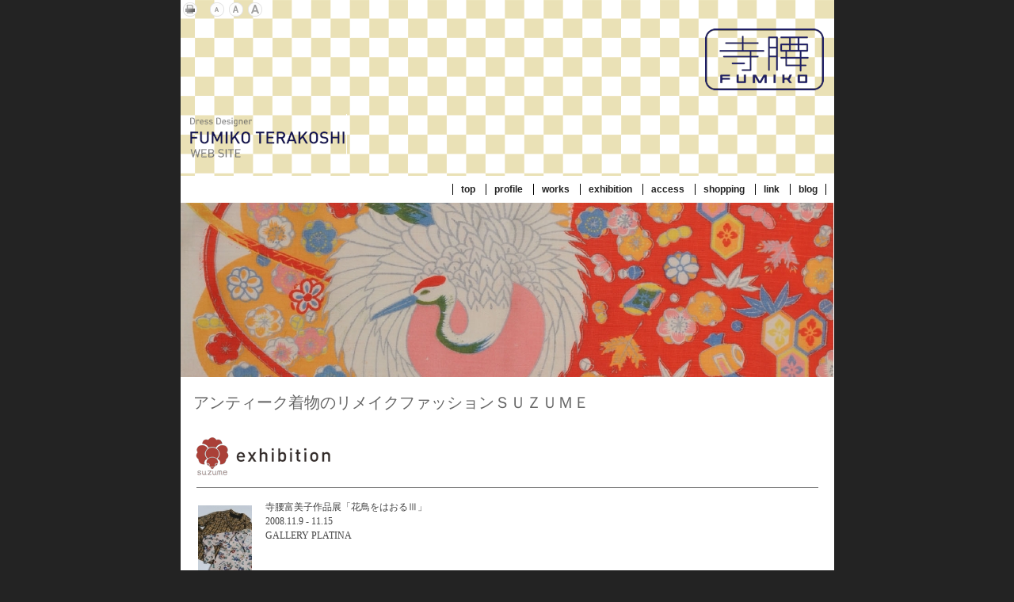

--- FILE ---
content_type: text/html
request_url: http://suzume-fumiko.com/exhibition.html
body_size: 2806
content:
<!DOCTYPE html PUBLIC "-//W3C//DTD XHTML 1.0 Transitional//EN" "http://www.w3.org/TR/xhtml1/DTD/xhtml1-transitional.dtd"><html xmlns="http://www.w3.org/1999/xhtml">
<head>
<meta http-equiv="content-language" content="ja" />
<meta http-equiv="content-type" content="text/html; charset=UTF-8" />
<meta http-equiv="content-style-type" content="text/css" />
<meta http-equiv="content-script-type" content="text/javascript" />
<meta name="robots" content="index" />
<meta name="keywords" content="寺腰富美子、Fumiko Terakoshi、着物、リメイク、ファッション、赤坂、東京、ファッションデザイナー、オーダーメイド、布、洋服、古い着物、和、Suzume," />
<meta name="description" content="東京赤坂から発信する、着物のリメイクファッション。" />
<meta http-equiv="pragma" content="no-cache" />

<title>FUMIKO TERAKOSHI</title>
<link rel="shortcut icon" href="_src/sc488/suzumefavicon.ico" />
<link rel="stylesheet" type="text/css" href="_module/layout/style.css" id="layout-css" />
<link rel="stylesheet" type="text/css" href="_module/layout/_else.css" id="options-css" />
<link rel="stylesheet" type="text/css" href="_module/theme/_default/style.css" id="theme-css" />
<link rel="stylesheet" type="text/css" href="exhibition.css?3328968852m134" id="page-css" />
<script type="text/javascript" src="_module/js/script.js?l=0,t=_default" charset="utf-8" id="script-js"></script>
<!-- custom_tags_start -->
<script type="text/javascript">
</script>
<!-- custom_tags_end -->
</head>
<body id="L01">

<div id="page" class="thunder-bg"><div class="wind-bg">
<h1 id="page-title">FUMIKO TERAKOSHI</h1>
<noscript><div id="no-script"><img src="_module/js/parts/noscript.gif" width="600" height="30" alt="Enable JavaScript in your browser. このウェブサイトはJavaScriptをオンにしてご覧下さい。" /><br /></div></noscript>

<div id="area-header" class="area noskin"><div class="wrap">
<div class="atl"></div><div class="atr"></div><div class="atc"></div><div class="amm"><div class="aml"></div><div class="amr"></div><div class="amc">
<div id="bk240" class="block plain"><div class="col-1"><div class="skn default"><div class="bmc">
<div class="column set-1"><div class="cmc"><p><!-- custom_tags_start -->
<span class="bindacs-set"><span class="bdprint bindprint1"><a href="#"><span>印刷用表示 |</span></a></span><span class="bdtext bindtext1"><a href="#" class="bindtexts"><span>テキストサイズ　小 |</span></a><a href="#" class="bindtextm"><span>中 |</span></a><a href="#" class="bindtextl"><span>大 |</span></a><br class="clear" /></span><br class="clear" /></span>
<!-- custom_tags_end --></p></div></div>
</div></div></div></div>


<div id="bk241" class="block plain"><div class="col-1"><div class="skn simp_wht"><div class="bmc">
<div class="column set-1"><div class="cmc"><p class="ar"><span class="img"><img src="_src/sc269/logo_blue.png" width="150" height="78" alt="logo_blue.png" /></span> </p></div></div>
</div></div></div></div>


<div id="bk242" class="block plain"><div class="col-2"><div class="skn simp_wht"><div class="bmc">
<div class="column set-1"><div class="cmc"><p><span class="img"><img src="_src/sc255/tittle_blue.png" width="200" height="58" alt="tittle_blue.png" /></span> </p></div></div>
</div></div></div></div>
</div></div><div class="abl"></div><div class="abr"></div><div class="abc"></div></div></div>

<div id="area-billboard" class="area noskin"><div class="wrap">
<div class="atl"></div><div class="atr"></div><div class="atc"></div><div class="amm"><div class="aml"></div><div class="amr"></div><div class="amc">
<div id="bk243" class="block plain"><div class="col-1"><div class="skn simp_wht"><div class="bmc">
<div class="column set-1"><div class="cmc"><div class="slice menuh"><div class="tl"></div><div class="tr"></div><div class="tc"></div><div class="mm"><div class="ml"></div><div class="mr"></div><div class="mc"><div class="mwrap"><div class="li1 set-1"><div class="li1tl"></div><div class="li1tr"></div><div class="li1tc"></div><div class="li1mm"><div class="li1ml"></div><div class="li1mr"></div><div class="li1mc"><span class="mn1"><span class="mtl"></span><span class="mtr"></span><span class="mtc"></span><span class="mmm"><span class="mml"></span><span class="mmr"></span><span class="mmc"><a href="index.html">top</a></span></span><span class="mbl"></span><span class="mbr"></span><span class="mbc"></span></span></div></div><div class="li1bl"></div><div class="li1br"></div><div class="li1bc"></div></div><div class="li1 set-2"><div class="li1tl"></div><div class="li1tr"></div><div class="li1tc"></div><div class="li1mm"><div class="li1ml"></div><div class="li1mr"></div><div class="li1mc"><span class="mn1"><span class="mtl"></span><span class="mtr"></span><span class="mtc"></span><span class="mmm"><span class="mml"></span><span class="mmr"></span><span class="mmc"><a href="profile.html">profile</a></span></span><span class="mbl"></span><span class="mbr"></span><span class="mbc"></span></span></div></div><div class="li1bl"></div><div class="li1br"></div><div class="li1bc"></div></div><div class="li1 set-3"><div class="li1tl"></div><div class="li1tr"></div><div class="li1tc"></div><div class="li1mm"><div class="li1ml"></div><div class="li1mr"></div><div class="li1mc"><span class="mn1"><span class="mtl"></span><span class="mtr"></span><span class="mtc"></span><span class="mmm"><span class="mml"></span><span class="mmr"></span><span class="mmc"><a href="works00.html">works</a></span></span><span class="mbl"></span><span class="mbr"></span><span class="mbc"></span></span><div class="li2"><div class="li2tl"></div><div class="li2tr"></div><div class="li2tc"></div><div class="li2mm"><div class="li2ml"></div><div class="li2mr"></div><div class="li2mc"><span class="mn2"><span class="mtl"></span><span class="mtr"></span><span class="mtc"></span><span class="mmm"><span class="mml"></span><span class="mmr"></span><span class="mmc"><a href="#">works-01</a></span></span><span class="mbl"></span><span class="mbr"></span><span class="mbc"></span></span></div></div><div class="li2bl"></div><div class="li2br"></div><div class="li2bc"></div></div><div class="li2"><div class="li2tl"></div><div class="li2tr"></div><div class="li2tc"></div><div class="li2mm"><div class="li2ml"></div><div class="li2mr"></div><div class="li2mc"><span class="mn2"><span class="mtl"></span><span class="mtr"></span><span class="mtc"></span><span class="mmm"><span class="mml"></span><span class="mmr"></span><span class="mmc"><a href="#">works-02</a></span></span><span class="mbl"></span><span class="mbr"></span><span class="mbc"></span></span></div></div><div class="li2bl"></div><div class="li2br"></div><div class="li2bc"></div></div><div class="li2"><div class="li2tl"></div><div class="li2tr"></div><div class="li2tc"></div><div class="li2mm"><div class="li2ml"></div><div class="li2mr"></div><div class="li2mc"><span class="mn2"><span class="mtl"></span><span class="mtr"></span><span class="mtc"></span><span class="mmm"><span class="mml"></span><span class="mmr"></span><span class="mmc"><a href="">works-03</a></span></span><span class="mbl"></span><span class="mbr"></span><span class="mbc"></span></span></div></div><div class="li2bl"></div><div class="li2br"></div><div class="li2bc"></div></div></div></div><div class="li1bl"></div><div class="li1br"></div><div class="li1bc"></div></div><div class="li1 set-4"><div class="li1tl"></div><div class="li1tr"></div><div class="li1tc"></div><div class="li1mm"><div class="li1ml"></div><div class="li1mr"></div><div class="li1mc"><span class="mn1 cr"><span class="mtl"></span><span class="mtr"></span><span class="mtc"></span><span class="mmm"><span class="mml"></span><span class="mmr"></span><span class="mmc"><a href="exhibition.html">exhibition</a></span></span><span class="mbl"></span><span class="mbr"></span><span class="mbc"></span></span><div class="li2"><div class="li2tl"></div><div class="li2tr"></div><div class="li2tc"></div><div class="li2mm"><div class="li2ml"></div><div class="li2mr"></div><div class="li2mc"><span class="mn2"><span class="mtl"></span><span class="mtr"></span><span class="mtc"></span><span class="mmm"><span class="mml"></span><span class="mmr"></span><span class="mmc"><a href="#">2007</a></span></span><span class="mbl"></span><span class="mbr"></span><span class="mbc"></span></span></div></div><div class="li2bl"></div><div class="li2br"></div><div class="li2bc"></div></div><div class="li2"><div class="li2tl"></div><div class="li2tr"></div><div class="li2tc"></div><div class="li2mm"><div class="li2ml"></div><div class="li2mr"></div><div class="li2mc"><span class="mn2"><span class="mtl"></span><span class="mtr"></span><span class="mtc"></span><span class="mmm"><span class="mml"></span><span class="mmr"></span><span class="mmc"><a href="#">2008</a></span></span><span class="mbl"></span><span class="mbr"></span><span class="mbc"></span></span></div></div><div class="li2bl"></div><div class="li2br"></div><div class="li2bc"></div></div></div></div><div class="li1bl"></div><div class="li1br"></div><div class="li1bc"></div></div><div class="li1 set-5"><div class="li1tl"></div><div class="li1tr"></div><div class="li1tc"></div><div class="li1mm"><div class="li1ml"></div><div class="li1mr"></div><div class="li1mc"><span class="mn1"><span class="mtl"></span><span class="mtr"></span><span class="mtc"></span><span class="mmm"><span class="mml"></span><span class="mmr"></span><span class="mmc"><a href="contact.html">access</a></span></span><span class="mbl"></span><span class="mbr"></span><span class="mbc"></span></span></div></div><div class="li1bl"></div><div class="li1br"></div><div class="li1bc"></div></div><div class="li1 set-6"><div class="li1tl"></div><div class="li1tr"></div><div class="li1tc"></div><div class="li1mm"><div class="li1ml"></div><div class="li1mr"></div><div class="li1mc"><span class="mn1"><span class="mtl"></span><span class="mtr"></span><span class="mtc"></span><span class="mmm"><span class="mml"></span><span class="mmr"></span><span class="mmc"><a href="http://www.suzumeshop.com" target="blank">shopping</a></span></span><span class="mbl"></span><span class="mbr"></span><span class="mbc"></span></span></div></div><div class="li1bl"></div><div class="li1br"></div><div class="li1bc"></div></div><div class="li1 set-7"><div class="li1tl"></div><div class="li1tr"></div><div class="li1tc"></div><div class="li1mm"><div class="li1ml"></div><div class="li1mr"></div><div class="li1mc"><span class="mn1"><span class="mtl"></span><span class="mtr"></span><span class="mtc"></span><span class="mmm"><span class="mml"></span><span class="mmr"></span><span class="mmc"><a href="link.html">link</a></span></span><span class="mbl"></span><span class="mbr"></span><span class="mbc"></span></span></div></div><div class="li1bl"></div><div class="li1br"></div><div class="li1bc"></div></div><div class="li1 set-end"><div class="li1tl"></div><div class="li1tr"></div><div class="li1tc"></div><div class="li1mm"><div class="li1ml"></div><div class="li1mr"></div><div class="li1mc"><span class="mn1"><span class="mtl"></span><span class="mtr"></span><span class="mtc"></span><span class="mmm"><span class="mml"></span><span class="mmr"></span><span class="mmc"><a href="http://blog.livedoor.jp/akasakasuzume/" target="blank">blog</a></span></span><span class="mbl"></span><span class="mbr"></span><span class="mbc"></span></span></div></div><div class="li1bl"></div><div class="li1br"></div><div class="li1bc"></div></div></div></div></div><div class="bl"></div><div class="br"></div><div class="bc"></div></div></div></div>
</div></div></div></div>


<div id="bk267" class="block plain"><div class="col-1"><div class="skn default"><div class="bmc">
<div class="column set-1"><div class="cmc"><p><span class="img"><img src="_src/sc283/Osp0729.jpg" width="825" height="220" alt="Osp0729.jpg" /></span></p></div></div>
</div></div></div></div>


<div id="bk314" class="block plain"><div class="col-1"><div class="skn stan_wht"><div class="bmc">
<div class="column set-1"><div class="cmc"><div class="slice h2"><div class="tl"></div><div class="tr"></div><div class="tc"></div><div class="mm"><div class="ml"></div><div class="mr"></div><div class="mc"><h2>アンティーク着物のリメイクファッションＳＵＺＵＭＥ</h2></div></div><div class="bl"></div><div class="br"></div><div class="bc"></div></div></div></div>
</div></div></div></div>
</div></div><div class="abl"></div><div class="abr"></div><div class="abc"></div></div></div>

<div id="area-contents" class="area noskin"><div class="wrap">
<div class="atl"></div><div class="atr"></div><div class="atc"></div><div class="amm"><div class="aml"></div><div class="amr"></div><div class="amc">

<div id="main-group"><div class="core">
<div id="area-main" class="area noskin"><div class="wrap">
<div class="atl"></div><div class="atr"></div><div class="atc"></div><div class="amm"><div class="aml"></div><div class="amr"></div><div class="amc">
<div id="bk245" class="block plain"><div class="col-1"><div class="skn stan_wht"><div class="bmc">
<div class="column set-1"><div class="cmc"><div class="slice h2"><div class="tl"></div><div class="tr"></div><div class="tc"></div><div class="mm"><div class="ml"></div><div class="mr"></div><div class="mc"><h2><span class="img"><img src="_src/sc220/exhibition.png" width="180" height="50" alt="exhibition.png" /></span> </h2></div></div><div class="bl"></div><div class="br"></div><div class="bc"></div></div><div class="hr"></div><p class="lead"><span class="img left"><a href="pg29.html"><img src="_src/sc442/20088DEC95i93W1.jpg" width="68" height="100" alt="2008作品展1.jpg" /></a></span>寺腰富美子作品展「花鳥をはおるⅢ」<br />
2008.11.9 - 11.15<br />
GALLERY PLATINA </p><p>赤坂ギャラリープラチナにて寺腰富美子作品展<a href="pg29.html">「花鳥をはおるⅢ」</a>たくさんの方々にご来場いただきまして、ありがとうございました。 </p></div></div>
</div></div></div></div>


<div id="bk319" class="block plain"><div class="col-1"><div class="skn stan_wht"><div class="bmc">
<div class="column set-1"><div class="cmc"><div class="hr"></div><p class="lead"><a href="http://www.tokimekikobou.com" target="_blank">伊勢丹「全国リサイクル着物フェスティバル」赤坂ときめき工房</a>のブースに出品しました。<br />
伊勢丹　相模原店１月６日～１２日　　府中店１月１４日～１９日</p><div class="hr"></div><p class="lead"></p></div></div>
</div></div></div></div>


<div id="bk327" class="block plain"><div class="col-1"><div class="skn stan_wht"><div class="bmc">
<div class="column set-1"><div class="cmc"><address><span class="img"><img src="_src/sc483/contact2.png" width="150" height="55" alt="contact2.png" /></span> </address><p class="lead">アトリエ</p><p class="note">東京都港区赤坂５－５－１５アカシヤビル４F<br />
℡０３－３５８８－１６６８<br />
<a href="mailto:t.who.me@r5.dion.ne.jp"><img src="_src/sc329/Doticon_Mail.png" alt="LinkIcon" />Eメール でのお問合せはこちら</a> <br />
 </p><p class="lead">問合せは随時受け付けております。<br />
メール・電話でお気軽にお問合せ下さい！</p></div></div>
</div></div></div></div>
</div></div><div class="abl"></div><div class="abr"></div><div class="abc"></div></div></div></div>

<div id="area-side-b" class="area noskin side-group"><div class="wrap">
<div class="atl"></div><div class="atr"></div><div class="atc"></div><div class="amm"><div class="aml"></div><div class="amr"></div><div class="amc">

</div></div><div class="abl"></div><div class="abr"></div><div class="abc"></div></div></div></div>

<div id="area-side-a" class="area noskin side-group"><div class="wrap">
<div class="atl"></div><div class="atr"></div><div class="atc"></div><div class="amm"><div class="aml"></div><div class="amr"></div><div class="amc">

</div></div><div class="abl"></div><div class="abr"></div><div class="abc"></div></div></div>

</div></div><div class="abl"></div><div class="abr"></div><div class="abc"></div></div></div>
<div id="blank-footer"></div>
</div></div>

<div id="area-footer" class="area noskin"><div class="wrap">
<div class="atl"></div><div class="atr"></div><div class="atc"></div><div class="amm"><div class="aml"></div><div class="amr"></div><div class="amc">
<div id="bk248" class="block plain"><div class="col-1"><div class="skn simp_wht"><div class="bmc">
<div class="column set-1"><div class="cmc"><p class="ac"> <br />
<span class="img"><img src="_src/sc232/suzume_blue_mini.png" width="75" height="90" alt="suzume_blue_mini.png" /></span> <br />
 <br />
 </p><address class="ac">Copyright Ⓒ Fumiko Terakoshi All Rights Reserved.</address></div></div>
</div></div></div></div>
</div></div><div class="abl"></div><div class="abr"></div><div class="abc"></div></div></div>
</body>
</html>

--- FILE ---
content_type: text/css
request_url: http://suzume-fumiko.com/_module/theme/_default/style.css
body_size: 105
content:
@charset "utf-8";
/* style.css　
--------------------------------------------------------- */
@import "theme_pagelayout.css";
@import "blockskin.css";

--- FILE ---
content_type: text/css
request_url: http://suzume-fumiko.com/exhibition.css?3328968852m134
body_size: 181
content:
@charset "utf-8";
/* page setting
--------------------------------------------------------- */
body { background: #232323; }#area-header { background: url(_src/sc155/headfoot.gif) repeat; }#area-billboard { background: #FFFFFF; }#area-main { background: #FFFFFF; }#area-side-a { background: #FFFFFF; }#area-side-b { background: #FFFFFF; }#area-footer { background: url(_src/sc155/headfoot.gif) repeat; }#area-contents { background: #FFFFFF; }




--- FILE ---
content_type: text/css
request_url: http://suzume-fumiko.com/_module/layout/printlayout.css
body_size: 486
content:
@charset "utf-8";
/* printlayout.css　
--------------------------------------------------------- */
@media print	{
	#bind-print-note	{ display:none;}
	#area-print	{ margin:0 auto; padding:0;}
}

#bind-print-note	{
	margin-bottom:20px;
	background:#EEE;
	font-size:80%;
	text-align:center;
}
#bind-print-note form	{
	margin:0 auto;
	padding:10px 20px;
	text-align:left;
}
#bind-print-note input	{ padding:0 5px; font-size:12px; letter-spacing:1px;}
#bind-print-note p	{ text-align:right;}
#no-script	{ margin:0 0 10px 0; text-align:center;}

#area-print #area-header,
#area-print #area-billboard,
#area-print #area-contents,
#area-print #area-main,
#area-print #area-side-a,
#area-print #area-side-b,
#area-print #area-footer	{ position:static; float:none;}

#area-print	{ margin:0 auto; font-size:90%;}
#area-print #page-title	{ display:block; padding:5px 10px; text-align:right;}
#area-print #page-title span	{ font-weight:normal;}

#area-print .table	{ width:100%;}
#area-print td	{ vertical-align:top;}

#area-print .menuh .li1	{ margin-right:10px;}
#area-print h2,#area-print h3,#area-print h4,#area-print p,#area-print blockquote,#area-print address	{ padding-bottom:5px;}

--- FILE ---
content_type: text/css
request_url: http://suzume-fumiko.com/_module/theme/_default/theme_pagelayout.css
body_size: 684
content:
/* theme_pagelayout.css　
--------------------------------------------------------- */

/* text margin setting */

div.h2	{ padding-bottom:10px;}	h2	{ margin-left:6px; padding-left:20px; padding-right:5px;}
div.h3	{ padding-bottom:10px;}	h3	{ margin-left:6px; padding-left:20px; padding-right:5px;}
h4	{ margin:0 10px; padding-left:15px; padding-bottom:10px;}
p	{ margin:0 10px; padding-bottom:10px;}
p.note	{ padding-left:20px;}
div.kakomi	{ margin:0 10px; padding-bottom:10px;}	p.kakomi	{ padding-bottom:0;}
blockquote	{ margin:0 30px; padding-bottom:10px;}	span.blockquote	{ padding:10px 15px;}
address	{ margin:0 10px; padding-bottom:10px;}
div.indent	{ margin:0 10px; padding-bottom:10px;}	div.balloon	{ padding-bottom:10px;}	p.affix	{ margin:0 10px 0 20px; padding-bottom:0;}
div.hr	{ margin:0 10px;}
ul,ol	{ margin:0 10px; padding-bottom:10px;}
li ul,li ol	{ padding-bottom:0;}
ul.disc li	{ padding-left:20px;}
li ul.disc li	{ margin-left:0;}

.side-group div.h2	{ padding-bottom:5px;}	.side-group h2	{ margin-left:0;}
.side-group div.h3	{ padding-bottom:5px;}	.side-group h3	{ margin-left:0;}
.side-group h4	{ margin:0 5px; padding-bottom:5px;}
.side-group p	{ margin:0 5px; padding-bottom:5px;}
.side-group p.note	{ padding-left:20px;}
.side-group div.kakomi	{ margin:0 5px; padding-bottom:5px;}
.side-group blockquote	{ margin:0 25px;}	.side-group span.blockquote	{ padding:10px;}
.side-group address	{ margin:0 5px; padding-bottom:5px;}
.side-group div.indent	{ margin:0 5px; padding-bottom:5px;}	.side-group div.balloon	{ padding-bottom:5px;}	.side-group p.affix	{ margin:0 10px 0 15px; padding-bottom:0;}
.side-group div.hr	{ margin:0 5px;}
.side-group ul,.side-group ol	{ margin:0 5px; padding-bottom:5px;}
.side-group ul.disc li	{ padding-left:15px;}

.default .h2,.default .h3	{ margin:0 10px;}
.side-group .default .h2,.side-group .default .h3	{ margin:0;}

.default div.balloon,
.simp_wht div.balloon,.stan_wht div.balloon,
.simp_blk div.balloon,.stan_blk div.balloon	{ padding-bottom:0;}


/* text box setting */

div.indent .table	{ padding-bottom:10px;}
div.indent td	{ width:82%;}


/***/
div.index .table	{ margin-bottom:10px;}
div.index h2,.index h3,.index h4	{ font-size:100% !important;}

/***/
div.album .table	{ margin-bottom:10px;}
div.album h2,.album h3,.album h4	{ font-size:100% !important; font-weight:normal;}

/***/
div.tab h2	{ font-size:100% !important; font-weight:normal;}
.side-group div.tab h2	{ margin-left:0;}

/***/
.side-group div.accordion .h2	{ padding-bottom:0;}
.side-group div.accordion h2	{ padding-left:18px;}

/***/
a.movieButton	{ display:block; float:left;}	* html a.movieButton	{ display:inline-block;}
a.movieButton span	{ display:block; white-space:nowrap;}	* html a.movieButton span	{ display:inline-block;}
.ar a.movieButton	{ float:right;}

--- FILE ---
content_type: application/javascript
request_url: http://suzume-fumiko.com/_module/js/movie.js
body_size: 4093
content:
/*
	BiNDMovie
	07/09/26
*/
var BiNDMovie = new Class({
	movies: [],
	sizes: [],
	movieObj: null,
	initialize: function(anc, options){
		this.options = $extend({
			resizeDuration: 200,
			resizeTransition: false,	// default transition
			initialWidth: 200,
			initialHeight: 30,
			showCounter: true
		}, options || {});
		
		this.addAnchor(anc);
		
		this.eventKeyDown = this.keyboardListener.bindAsEventListener(this);
		
		this.bindbox = new Element('div', {'id': 'bindbox', 'styles': {
			'width': this.options.initialWidth, 'height': this.options.initialHeight, 'marginLeft': -(this.options.initialWidth/2),
			'display': 'none'}}).injectInside(document.body);
		new Element('div', {'class': 'tl'}).injectInside(this.bindbox);
		new Element('div', {'class': 'tr'}).injectInside(this.bindbox);
		new Element('div', {'class': 'tc'}).injectInside(this.bindbox);
		
		var mm = new Element('div', {'class': 'mm'}).injectInside(this.bindbox);
		new Element('div', {'class': 'ml'}).injectInside(mm);
		new Element('div', {'class': 'mr'}).injectInside(mm);
		
		var mc = new Element('div', {'class': 'mc'}).injectInside(mm);
		
		new Element('div', {'class': 'bl'}).injectInside(this.bindbox);
		new Element('div', {'class': 'br'}).injectInside(this.bindbox);
		new Element('div', {'class': 'bc'}).injectInside(this.bindbox);
		
		this.image = new Element('div', {'id': 'bindbox_image'}).injectInside(mc);
		
		this.comment = new Element('div', {'id': 'bindbox_comment'}).injectInside(mc);
		
		this.lineDiv = new Element('div', {'id': 'bindbox_line', 'styles': {'display':'none'}}).injectInside(mc);
		
		this.controlDiv = new Element('div', {'id': 'bindbox_control', 'styles': {'display':'none'}}).injectInside(mc);
		var clz = new Element('div', {'id': 'bindbox_close'}).injectInside(this.controlDiv);
		clz.onclick = this.close.bind(this);
		
		var nextEffect = this.nextEffect.bind(this);
		this.fx = {
			resize: this.bindbox.effects($extend({duration: this.options.resizeDuration, onComplete: nextEffect},
					this.options.resizeTransition ? {transition: this.options.resizeTransition} : {})),
			close: this.bindbox.effects($extend({duration: this.options.resizeDuration, onComplete: this.closeEnd.bind(this)},
					this.options.resizeTransition ? {transition: this.options.resizeTransition} : {}))
		};
	},
	
	addAnchor: function(anc){
		anc = $(anc);
		anc.onclick = this.click.pass(anc, this);
		this.movies.push(anc);
		var sz = anc.getProperty("rel");
		var pair = sz.split(',');
		this.sizes.push({width: Number(pair[0]), height: Number(pair[1])});
	},
	
	click: function(link){
		var anc, sz;
		for (var i=0; i<this.movies.length; i++) {
			var a = this.movies[i];
			if (a.href == link) {
				var dim = a.getCoordinates();
				if (this.movieObj==null) {
					this.top = dim.top - 34;
					this.left = dim.left - 34;
				}
				this.anchorHeight = dim.height;
				this.anchorWidth = dim.width;
				this.anchorTop = dim.top - 16;
				this.anchorLeft = dim.left - 16;
				anc = a;
				sz = this.sizes[i];
				break;
			}
		}
		
		this.removeMovie();
		this.setup(true);
		
		this.movie = anc;
		this.movieWidth = sz.width;
		this.movieHeight = sz.height;
		
		this.bindbox.setStyles({top: this.top, marginLeft:this.left, display: ''});
		return this.dispMovie();
	},
	
	setup: function(open){
		var elements = $A(document.getElementsByTagName('object'));
		elements.extend(document.getElementsByTagName(window.ie ? 'select' : 'embed'));
		elements.each(function(el){
			if (open && el.style.visibility != 'hidden') el.lbBackupStyle = el.style.visibility;
			el.style.visibility = open ? 'hidden' : el.lbBackupStyle;
		});
		var fn = open ? 'addEvent' : 'removeEvent';
		this.step = 0;
	},
	
	keyboardListener: function(event){
		switch (event.keyCode){
			case 27: case 88: case 67: this.close();
		}
	},
	
	dispMovie: function(){
		this.step = 1;
		this.image.className = 'lbLoading';
		
		this.nextEffect.bind(this)
		this.nextEffect();
		
		return false;
	},
	
	nextEffect: function(){
		switch (this.step++){
		case 1:
			this.image.className = '';
			
			if (this.bindbox.clientHeight != this.movieHeight){
				this.fx.resize.start({height: this.movieHeight + 68, width: this.movieWidth + 68,
					marginLeft: (window.getWidth() - (this.movieWidth + 68)) / 2,
					top: window.getScrollTop() + (window.getHeight() / 15)});
				break;
			}
			this.step++;
			
		case 2:
			this.movieObj = this.createObj();
			this.controlDiv.style.display = '';
			this.lineDiv.style.display = '';
			this.step = 0;
		}
	},
	
	closeEffect: function(){
		this.controlDiv.style.display = 'none';
		this.lineDiv.style.display = 'none';
		this.fx.close.start({height: this.anchorHeight, width: this.anchorWidth,
			marginLeft: this.anchorLeft,
			top: this.anchorTop});
	},
	
	closeEnd: function() {
		this.bindbox.style.display = 'none';
		this.bindbox.setStyles({'width': this.options.initialWidth, 'height': this.options.initialHeight});
	},
	
	createObj: function(){
		var t = this.movie.getProperty("movtype");
		var p = this.getMovieParams(t);
		var movieId = getNextMovieId();
		var outer = document.createElement('object');
		
		outer.setAttribute('id', movieId);
		outer.setAttribute('classid', p.cls);
		outer.setAttribute('width', this.movieWidth);
		outer.setAttribute('height', this.movieHeight + 16);
		addParameter(outer, "src", this.movie.href);
		
		if (!window.ie) {
			var e = document.createElement('object');
			e.setAttribute('type', p.tp);
			e.setAttribute('data', this.movie.href);
			e.setAttribute('id', movieId + 'Inner');
			e.setAttribute('width', this.movieWidth);
			e.setAttribute('height', this.movieHeight + 16);
			addParameter(e, 'autoplay', 'true');
			addParameter(e, 'controller', 'true');
			addParameter(e, 'cache', 'true');
			addParameter(e, 'saveembedtags', true);
			
			outer.appendChild(e);
			outer.inner = e;
		}
		
		addParameter(outer, 'autoplay', 'true');
		addParameter(outer, 'controller', 'true');
		addParameter(outer, 'cache', 'true');
		addParameter(outer, 'saveembedtags', true);
		
		if (t == 'rm') {
			addParameter(e, 'controls', 'ImageWindow');
			addParameter(outer, 'controls', 'ImageWindow');
			addParameter(e, 'autostart', 'true');
			addParameter(outer, 'autostart', 'true');
		}
		
		if (!window.ie) {
			this.image.appendChild(outer);
		} else {
			var markup = "";
			markup = outer.outerHTML.replace('</OBJECT>', '');
			for (var i = 0; i < outer.childNodes.length; i++) {
				markup += outer.childNodes[i].outerHTML;
			}
			markup += '</OBJECT>';
			this.image.innerHTML = markup;
		}
		
		return outer;
	},
	
	close: function(e){
		if (this.step < 0) return;
		this.step = -1;
		for (var f in this.fx) this.fx[f].stop();
		
		this.removeMovie();
		
		this.closeEffect.bind(this);
		this.closeEffect();
		
		this.setup(false);
		
		return false;
	},
	
	removeMovie: function() {
		if (this.movieObj != null) {
			if (window.ie) {
				this.movieObj.style.display = 'none';		// for ie6.
			} else {
				this.movieObj.style.visibility = 'hidden';
			}
			
			if (typeof(this.movieObj.Stop)=="function") {
				this.movieObj.Stop();
			} else if (typeof(this.movieObj.pause)=="function") {
				this.movieObj.pause();
			} else if (this.movieObj.inner) {
				if (typeof(this.movieObj.inner.Stop)=="function") {
					try {
						this.movieObj.inner.Stop();
					} catch(e) {}
				} else if (typeof(this.movieObj.inner.pause)=="function") {
					try {
						this.movieObj.inner.pause();
					} catch(e) {}
				}
			}
			
			this.movieObj = null;
			
			this.image.innerHTML = '';
			
		}
	},
	
	getMovieParams: function(t) {
		var cls, cb, tp, pg;
		if (t=='mov') {
			cls = 'clsid:02BF25D5-8C17-4B23-BC80-D3488ABDDC6B';
			cb = 'http://www.apple.com/qtactivex/qtplugin.cab#version=6,0,2,0';
			tp = 'video/quicktime';
			pg = 'http://www.apple.com/quicktime/download/';
			
		} else if (t=='swf') {
			cls = 'clsid:d27cdb6e-ae6d-11cf-96b8-444553540000';
			cb = 'http://download.macromedia.com/pub/shockwave/cabs/flash/swflash.cab#version=9,0,45,0';
			tp = 'application/x-shockwave-flash';
			pg = 'http://www.macromedia.com/go/getflashplayer';
			
		} else if (t=='asf') {
			cls = 'clsid:22d6f312-b0f6-11d0-94ab-0080c74c7e95';
			cb = 'http://activex.microsoft.com/activex/controls/mplayer/en/nsmp2inf.cab#Version=6,4,5,715';
			tp = 'application/x-mplayer2';
			pg = 'http://www.microsoft.com/isapi/redir.dll?prd=windows&sbp=mediaplayer&ar=Media&sba=Plugin&';
			
		} else if (t=='wmv') {
			if (window.webkit) {
				cls = 'clsid:6BF52A52-394A-11d3-B153-00C04F79FAA6';
				cb = '';
				tp = 'video/x-ms-wmv';
				pg = '';
			} else {
				cls = 'clsid:22d6f312-b0f6-11d0-94ab-0080c74c7e95';
				cb = 'http://activex.microsoft.com/activex/controls/mplayer/en/nsmp2inf.cab#Version=6,4,5,715';
				tp = 'application/x-mplayer2';
				pg = 'http://www.microsoft.com/isapi/redir.dll?prd=windows&sbp=mediaplayer&ar=Media&sba=Plugin&';
			}
			
		} else if (t=='rm') {
			cls = 'clsid:CFCDAA03-8BE4-11CF-B84B-0020AFBBCCFA';
			cb = '';
			tp = 'audio/x-pn-realaudio-plugin';
			pg = 'http://www.real.com/player/index.html';
			
		}
		
		return {'cls':cls, 'codebase':cb, 'tp':tp, 'pluginspage':pg};
	}
	
});




/*
	bindmovie functions
*/
var bindMovieNum = 0;

function bindmovie() {
	if (bindobj.printstate) return;	//*** modified by sato

	var t = arguments[0];
	var f = arguments[1];
	var w = arguments[2];
	var h = arguments[3];
	var at = arguments[4];
	var dl = arguments[5];
	var pu = arguments[6];
	var cp = arguments[7];
	
	if (t=="mov") {
		writeQt(t, f, w, h, at, dl, pu, cp);
		
	} else if (t=="swf") {
		writeSwf(t, f, w, h, at, dl, pu, cp);
		
	} else if (t=="wmv" || t=="asf") {
		writeWmv(t, f, w, h, at, dl, pu, cp);
		
	} else if (t=="rm") {
		writeReal(t, f, w, h, at, dl, pu, cp);
		
	} else if (t=="flv") {
		alert("flvにはプレイヤーswfが必要です！");
	}
}

function writeQt(t, f, w, h, at, dl, pu, cp) {
	if (pu == "0") {
		writeDirectQt(f, w, h, at, dl);
	} else {
		writeEnlergeQt(t, f, w, h, at, dl, cp);
	}
}

function writeEnlergeQt(t, f, w, h, at, dl, cp) {
	writeMovieButton(t, f, w, h, cp);
}

function writeDirectQt(f, w, h, at, dl) {
	var buf = '';
	buf = '<object classid="clsid:02BF25D5-8C17-4B23-BC80-D3488ABDDC6B"'
		+ ' codebase="http://www.apple.com/qtactivex/qtplugin.cab#version=6,0,2,0"';
	
	buf += ' width="' + w + '"';
	buf += ' height="' + h + '"';
	buf += '>';
	
	buf += '<param name="src" value="' + f + '" />';
	
	if (at=="1")
		buf += '<param name="autoplay" value="true" />';
	else
		buf += '<param name="autoplay" value="false" />';
	
	buf += '<embed src="' + f + '" type="video/quicktime"'
	buf += ' width="' + w + '"';
	buf += ' height="' + h + '"';
	
	if (at=="1")
		buf += ' autoplay="true"';
	else
		buf += ' autoplay="false"';
	
	buf += '></embed>';
	
	buf += '</object>';
	
	if (dl=="1") {
		buf += '<p><a href="' + f + '">ダウンロード</a></p>';
	}
	
	document.write(buf);
}

function writeSwf(t, f, w, h, at, dl, pu, cp) {
	if (pu == "0") {
		writeDirectSwf(f, w, h, at, dl);
	} else {
		writeEnlergeSwf(t, f, w, h, at, dl, cp);
	}
}

function writeEnlergeSwf(t, f, w, h, at, dl, cp) {
	writeMovieButton(t, f, w, h, cp);
}

function writeDirectSwf(f, w, h, at, dl) {
	var mvId = getNextMovieId();
	var buf = '';
	
	if (window.ie) {
		buf = '<object classid="clsid:d27cdb6e-ae6d-11cf-96b8-444553540000"'
			+ ' codebase="http://download.macromedia.com/pub/shockwave/cabs/flash/swflash.cab#version=9,0,45,0"';
		
		buf += ' id="' + mvId + '"';
		buf += ' width="' + w + '"';
		buf += ' height="' + h + '"';
		buf += '>';
		
		buf += '<param name="src" value="' + f + '" />';
		
		if (at=="1")
			buf += '<param name="play" value="true" />';
		else
			buf += '<param name="play" value="false" />';
		
		buf += '<param name="wmode" value="transparent" />';
		buf += '</object>';
		
	} else {
		buf = '<embed src="' + f + '" type="application/x-shockwave-flash"'
		buf += ' id="' + mvId + '"';
		buf += ' width="' + w + '"';
		buf += ' height="' + h + '"';
		
		if (at=="1")
			buf += ' play="true"';
		else
			buf += ' play="false"';
		
		buf += ' wmode="transparent"';
		buf += '></embed>';
	
	}
	
	
	if (dl=="1") {
		buf += '<p><a href="' + f + '">ダウンロード</a></p>';
	}
	
	document.write(buf);
}

function writeWmv(t, f, w, h, at, dl, pu, cp) {
	if (pu == "0") {
		writeDirectWmv(f, w, h, at, dl);
	} else {
		writeEnlergeWmv(t, f, w, h, at, dl, cp);
	}
}

function writeEnlergeWmv(t, f, w, h, at, dl, cp) {
	writeMovieButton(t, f, w, h, cp);
}

function writeDirectWmv(f, w, h, at, dl) {
	var mvId = getNextMovieId();
	var buf = '';
	buf = '<object classid="clsid:22d6f312-b0f6-11d0-94ab-0080c74c7e95"'
		+ ' codebase="http://activex.microsoft.com/activex/controls/mplayer/en/nsmp2inf.cab#Version=6,4,5,715"';
	
	buf += ' id="' + mvId + '"';
	buf += ' width="' + w + '"';
	h = Number(h) + 60;
	buf += ' height="' + h + '"';
	buf += '>';
	
	buf += '<param name="src" value="' + f + '" />';
	
	if (at=="1")
		buf += '<param name="autoplay" value="true" />';
	else
		buf += '<param name="autoplay" value="false" />';
	
	buf += '<embed src="' + f + '" type="application/x-mplayer2"'
	buf += ' id="' + mvId + '"';
	buf += ' width="' + w + '"';
	buf += ' height="' + h + '"';
	
	if (at=="1")
		buf += ' autoplay="true"';
	else
		buf += ' autoplay="false"';
	
	buf += '></embed>';
	
	buf += '</object>';
	
	if (dl=="1") {
		buf += '<p><a href="' + f + '">ダウンロード</a></p>';
	}
	
	document.write(buf);
}

function writeReal(t, f, w, h, at, dl, pu, cp) {
	if (pu == "0") {
		writeDirectReal(f, w, h, at, dl);
	} else {
		writeEnlergeReal(t, f, w, h, at, dl, cp);
	}
}

function writeEnlergeReal(t, f, w, h, at, dl, cp) {
	writeMovieButton(t, f, w, h, cp);
}

function writeDirectReal(f, w, h, at, dl) {
	var hh = Number(h) + 36;
	var mvId = getNextMovieId();
	var buf = '';
	buf = '<object classid="clsid:CFCDAA03-8BE4-11CF-B84B-0020AFBBCCFA"';
	
	buf += ' id="' + mvId + '"';
	buf += ' width="' + w + '"';
	buf += ' height="' + h + '"';
	buf += '>';
	
	buf += '<param name="src" value="' + f + '" />';
	buf += '<param name="controls" value="ImageWindow" />';
	
	if (at=="1")
		buf += '<param name="autoplay" value="true" />';
	else
		buf += '<param name="autoplay" value="false" />';
	
	buf += '<embed src="' + f + '" type="audio/x-pn-realaudio-plugin"'
	buf += ' id="' + mvId + '"';
	buf += ' width="' + w + '"';
	buf += ' height="' + h + '"';
	buf += 'controls="ImageWindow"';	// <--> ControlPanel
	
	if (at=="1")
		buf += ' autoplay="true"';
	else
		buf += ' autoplay="false"';
	
	buf += '></embed>';
	
	buf += '</object>';
	
	if (dl=="1") {
		buf += '<p><a href="' + f + '">ダウンロード</a></p>';
	}
	
	document.write(buf);
}



/*
	ムービーボタン！
*/
function writeMovieButton(t, f, w, h, cp) {
	var buf = '';
	var mvId = getNextMovieId();
	buf = '<a href="' + f + '" class="movieButton"' +
		' id="' + mvId + '"' +
		' movtype="' + t + '"' +
		' rel="' + w + ',' + h + '">' +
		'<span>' + cp + '</span></a>';
	document.write(buf);
}

function getNextMovieId() {
	bindMovieNum++;
	return 'bindMovie' + bindMovieNum;
}

function idflash() {
	var f = arguments[0];
	var w = arguments[1];
	var h = arguments[2];
	var bg = arguments[3];
	
	var ua = navigator.userAgent;
	var tm = (new Date()).getTime();
	var idbase = f.substring(0, f.lastIndexOf("/")+1);
	
	var buf = '';
	
	buf = '<object classid="clsid:d27cdb6e-ae6d-11cf-96b8-444553540000"'
		+ ' codebase="http://download.macromedia.com/pub/shockwave/cabs/flash/swflash.cab#version=9,0,45,0"';
	
	buf += ' id="idswf"';
	buf += ' width="' + w + '"';
	buf += ' height="' + h + '"';
	buf += '>';
	
	buf += '<param name="movie" value="' + f + "&tm=" + tm + '" />';
	buf += '<param name="base" value="." />';
	
	buf += '<param name="bgcolor" value="' + bg + '" />';
	buf += '<param name="wmode" value="transparent" />';
//	buf += "<param name=\"FlashVars\" value=\"b='" + ua + "'&idbase='" + idbase + "'\"/>";
	buf += "<param name=\"FlashVars\" value=\"b=" + ua + "&idbase=" + idbase + "\"/>";
	
	buf += '<embed src="' + f + "&tm=" + tm + '" type="application/x-shockwave-flash"'
	buf += ' id="idswf"';
	buf += ' width="' + w + '"';
	buf += ' height="' + h + '"';
	buf += ' base="."';
	buf += ' wmode="transparent"';
	
	buf += ' bgcolor="' + bg + '"';
//	buf += " FlashVars=\"b='" + ua + "'&idbase='" + idbase + "'\"";
	buf += " FlashVars=\"b=" + ua + "&idbase=" + idbase + "\"";
	
	buf += '></embed>';
	
	buf += '</object>';
	
	document.write(buf);

}

function addParameter(parent,name,value){
	if(!parent){
		return;
	}

	var param=document.createElement('param');
	param.setAttribute('value',value);
	param.setAttribute('name',name);
	parent.appendChild(param);
}
